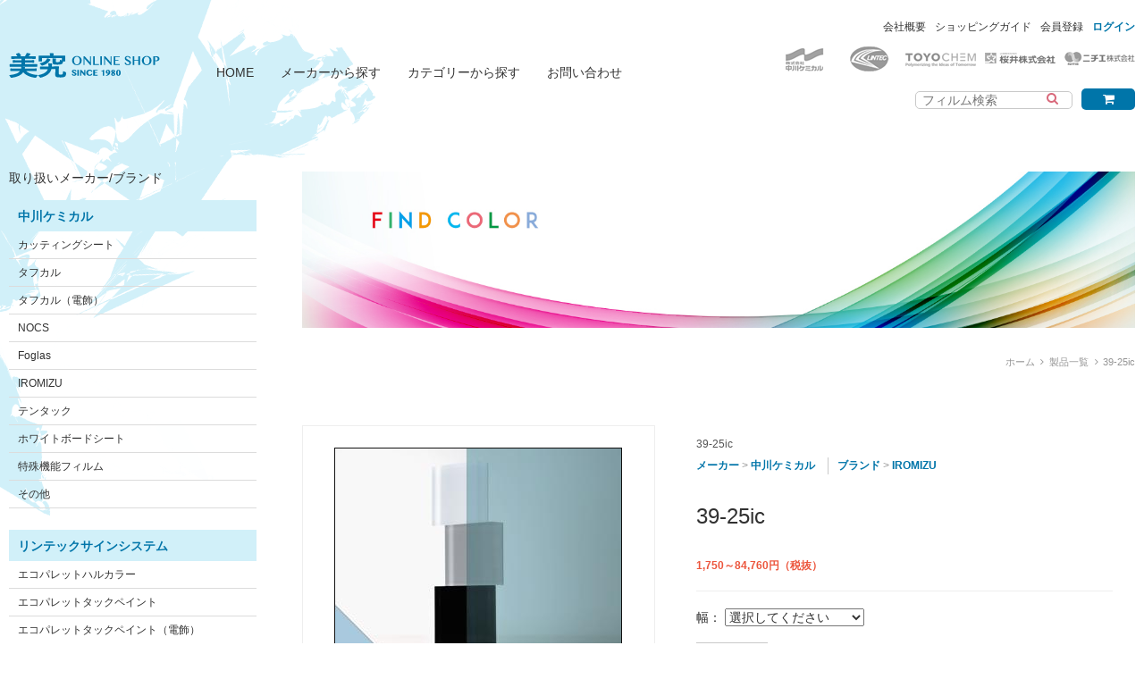

--- FILE ---
content_type: text/html; charset=UTF-8
request_url: https://www.bikyu.com/products/detail.php?product_id=1676
body_size: 23750
content:
<?xml version="1.0" encoding="UTF-8"?>
<!DOCTYPE html>
<html lang="ja">
<head prefix="og: http://ogp.me/ns# fb: http://ogp.me/ns/fb# blog: http://ogp.me/ns/blog#">
<meta charset="UTF-8">
<meta name="viewport" content="width=device-width,initial-scale=1.0">
<meta name="format-detection" content="telephone=no">
<meta property="og:type" content="website">
<meta property="og:title" content="39-25ic | 美究オンラインショップ">
<meta property="og:description" content="ョーウィンドウや看板、車のボディなどのマーキングフィルム販売専門店サイトです。">
<meta property="og:url" content="http://www.bikyu.com/products/detail.php?product_id=1676">
<meta property="og:image" content="/user_data/packages/bikyu/common/img/siteimg.jpg">
<meta property="og:site_name" content="美究オンラインショップ">
<title>【切り売り】39-25ic | メーカー 中川ケミカル ブランド IROMIZU | 美究オンラインショップ | マーキングフィルム、カッティングシート、ビューカル、エコパレットハルカラー、エコパレットタックペイント、タックペイント、ダイナカル、リベルタ、タフカル販売専門店</title>
<meta name="description" content="メーカー 中川ケミカル ブランド IROMIZU ショーウィンドウや看板、車のボディなどのマーキングフィルム販売専門店サイトです。">
<meta name="keywords" content="美究株式会社,美究,オンラインショップ,ショップ,販売,マーキングフィルム,カッティングシート,フィルム,シート,カッティング,カット,シール,カッティングフィルム,タフカル,エコパレットハルカラー,タックペイント,ダイナカル,ビューカル,,39-25ic">
<meta name="robots" content="index, follow">
<meta name="googlebot" content="index, follow">
<link rel="index" href="https://www.bikyu.com/" title="美究オンラインショップ">
<link rel="alternate" hreflang="ja" href="http://www.bikyu.com/products/detail.php?product_id=1676">
<link rel="stylesheet" href="/user_data/packages/bikyu/common/css/normalize.css" media="screen, projection, print">
<link rel="stylesheet" href="/user_data/packages/bikyu/common/css/common.css" media="screen, projection, print">
<link rel="stylesheet" href="/user_data/packages/bikyu/common/font-awesome-4.4.0/css/font-awesome.min.css">
<link rel="stylesheet" href="/user_data/packages/bikyu/common/css/tooltip.css">
<link rel="shortcut icon" href="/user_data/packages/bikyu/common/img/favicon.ico" type="image/x-icon">
<!--[if lt IE 9]>
<script src="http://html5shiv.googlecode.com/svn/trunk/html5.js"></script>
<![endif]-->
<script src="/user_data/packages/bikyu/common/js/jquery-1.11.3.min.js"></script>
<script src="/js/eccube.js"></script>
<script>//<![CDATA[
    eccube.classCategories = {"__unselected":{"__unselected":{"name":"\u9078\u629e\u3057\u3066\u304f\u3060\u3055\u3044","product_class_id":"102590","product_type":"1"}},"62":{"#":{"classcategory_id2":"","name":"\u9078\u629e\u3057\u3066\u304f\u3060\u3055\u3044"},"#0":{"classcategory_id2":"0","name":"","stock_find":true,"price01":"","price02":"24,530","point":"0","product_code":"39-25ic","product_class_id":"102590","product_type":"1"}},"61":{"#":{"classcategory_id2":"","name":"\u9078\u629e\u3057\u3066\u304f\u3060\u3055\u3044"},"#0":{"classcategory_id2":"0","name":"","stock_find":true,"price01":"","price02":"1,750","point":"0","product_code":"39-25ic","product_class_id":"102591","product_type":"1"}},"52":{"#":{"classcategory_id2":"","name":"\u9078\u629e\u3057\u3066\u304f\u3060\u3055\u3044"},"#0":{"classcategory_id2":"0","name":"","stock_find":true,"price01":"","price02":"44,830","point":"0","product_code":"39-25ic","product_class_id":"102602","product_type":"1"}},"51":{"#":{"classcategory_id2":"","name":"\u9078\u629e\u3057\u3066\u304f\u3060\u3055\u3044"},"#0":{"classcategory_id2":"0","name":"","stock_find":true,"price01":"","price02":"2,890","point":"0","product_code":"39-25ic","product_class_id":"102603","product_type":"1"}},"22":{"#":{"classcategory_id2":"","name":"\u9078\u629e\u3057\u3066\u304f\u3060\u3055\u3044"},"#0":{"classcategory_id2":"0","name":"","stock_find":true,"price01":"","price02":"84,760","point":"0","product_code":"39-25ic","product_class_id":"102636","product_type":"1"}},"21":{"#":{"classcategory_id2":"","name":"\u9078\u629e\u3057\u3066\u304f\u3060\u3055\u3044"},"#0":{"classcategory_id2":"0","name":"","stock_find":true,"price01":"","price02":"5,390","point":"0","product_code":"39-25ic","product_class_id":"102639","product_type":"1"}}};function lnOnLoad()
        {fnSetClassCategories(document.form1, ""); }
    $(function(){
        lnOnLoad();
    });
//]]></script>
</head>

<!-- ▼BODY部 スタート -->

<body class="LC_Page_Products_Detail">
<div id="wrapper">

    
<!--▼HEADER-->
  <header>
    <div id="header-left">
      <h1 id="logo"><a href="https://www.bikyu.com/" title="美究オンラインショップ"><img src="/user_data/packages/bikyu/common/img/sitelogo.png" alt="美究オンラインショップ"></a></h1>
      <nav id="globalnav">
        <ul>
          <li><a href="https://www.bikyu.com/">HOME</a></li>
          <li><a href="https://www.bikyu.com/products/list.php?category_id=1">メーカーから探す</a></li>
          <li><a href="https://www.bikyu.com/products/list.php?category_id=2">カテゴリーから探す</a></li>
          <li><a href="https://www.bikyu.com/contact/">お問い合わせ</a></li>
        </ul>
      </nav>
      <!-- /#globalnav -->
    </div>
    <!-- /#header-left -->

    <div id="header-right">
                                      <!-- ▼【ヘッダー】ログイン -->
                      <form name="header_login_form" id="header_login_form" method="post" action="https://www.bikyu.com/frontparts/login_check.php" onsubmit="return eccube.checkLoginFormInputted('header_login_form')"><input type="hidden" name="mode" value="login" /><input type="hidden" name="transactionid" value="308da3f0617c6b5c91136e905e403a2542912105" /><input type="hidden" name="url" value="/products/detail.php?product_id=1676" /><nav id="subnav"><ul><li><a href="https://www.bikyu.com/abouts/">会社概要</a></li><li><a href="https://www.bikyu.com/user_data/guide.php">ショッピングガイド</a></li><li><a href="/entry/kiyaku.php">会員登録</a></li><li><a href="https://www.bikyu.com/mypage/login.php">ログイン</a></li></ul></nav><!-- /#subnav --></form>
                    <!-- ▲【ヘッダー】ログイン -->
                            
      <ul id="makers">
        <li><a href="https://www.bikyu.com/products/list.php?category_id=11"><img src="/user_data/packages/bikyu/common/img/maker_sg_01.gif" alt=""></a></li>
        <li><a href="https://www.bikyu.com/products/list.php?category_id=12"><img src="/user_data/packages/bikyu/common/img/maker_sg_02.gif" alt=""></a></li>
        <li><a href="https://www.bikyu.com/products/list.php?category_id=13"><img src="/user_data/packages/bikyu/common/img/maker_sg_03.gif" alt=""></a></li>
        <li><a href="https://www.bikyu.com/products/list.php?category_id=14"><img src="/user_data/packages/bikyu/common/img/maker_sg_04.gif" alt=""></a></li>
        <li><a href="https://www.bikyu.com/products/list.php?category_id=15"><img src="/user_data/packages/bikyu/common/img/maker_sg_05.gif" alt=""></a></li>
      </ul>
      <!-- /#makers -->

      <div id="header-shoptool">
        <div id="cartbtn" class="year-tip">
          <p><button type="button" class="tooltip" onclick="location.href='https://www.bikyu.com/cart/'"><i class="fa fa-shopping-cart"></i><span>カートを見る</span></button></p>
        </div>
        <!-- /#cartbtn -->

        <div id="item-search">
          <form name="search_form" id="search_form" method="get" action="/products/list.php">
            <input type="hidden" name="transactionid" value="308da3f0617c6b5c91136e905e403a2542912105" />
            <p><input type="search" placeholder="フィルム検索" name="name" value=""><button type="submit" name="search"><i class="fa fa-search"></i></button></p>
          </form>
        </div>
        <!-- /#item-search -->
      </div>
      <!-- /#header-shoptool -->
    </div>
    <!-- /#header-right -->
  </header>

<!--トラッキングコード-->
<script>
  (function(i,s,o,g,r,a,m){i['GoogleAnalyticsObject']=r;i[r]=i[r]||function(){
  (i[r].q=i[r].q||[]).push(arguments)},i[r].l=1*new Date();a=s.createElement(o),
  m=s.getElementsByTagName(o)[0];a.async=1;a.src=g;m.parentNode.insertBefore(a,m)
  })(window,document,'script','https://www.google-analytics.com/analytics.js','ga');
  ga('create', 'UA-89540138-1', 'auto');
  ga('send', 'pageview');
</script>
<!--トラッキングコード-->

<!--▲HEADER-->

  <div id="contents">
    <div id="left-column">
      <h2>取り扱いメーカー/ブランド</h2>
      <nav id="leftnav">
        <h3><a href="https://www.bikyu.com/products/list.php?category_id=11">中川ケミカル</a></h3>
        <ul>
          <li><a href="https://www.bikyu.com/products/list.php?category_id=71">カッティングシート</a></li>
          <li><a href="https://www.bikyu.com/products/list.php?category_id=72">タフカル</a></li>
          <li><a href="https://www.bikyu.com/products/list.php?category_id=70">タフカル（電飾）</a></li>
          <li><a href="https://www.bikyu.com/products/list.php?category_id=73">NOCS</a></li>
          <li><a href="https://www.bikyu.com/products/list.php?category_id=74">Foglas</a></li>
          <li><a href="https://www.bikyu.com/products/list.php?category_id=75">IROMIZU</a></li>
          <li><a href="https://www.bikyu.com/products/list.php?category_id=76">テンタック</a></li>
          <li><a href="https://www.bikyu.com/products/list.php?category_id=138">ホワイトボードシート</a></li>
          <li><a href="https://www.bikyu.com/products/list.php?category_id=139">特殊機能フィルム</a></li>
          <li><a href="https://www.bikyu.com/products/list.php?category_id=135">その他</a></li>
        </ul>

        <h3><a href="https://www.bikyu.com/products/list.php?category_id=12">リンテックサインシステム</a></h3>
        <ul>
          <li><a href="https://www.bikyu.com/products/list.php?category_id=77">エコパレットハルカラー</a></li>
          <li><a href="https://www.bikyu.com/products/list.php?category_id=78">エコパレットタックペイント</a></li>
          <li><a href="https://www.bikyu.com/products/list.php?category_id=79">エコパレットタックペイント（電飾）</a></li>
          <li><a href="https://www.bikyu.com/products/list.php?category_id=80">タックペイント</a></li>
          <li><a href="https://www.bikyu.com/products/list.php?category_id=81">タックペイント（電飾）</a></li>
          <li><a href="https://www.bikyu.com/products/list.php?category_id=82">タペシート</a></li>
          <li><a href="https://www.bikyu.com/products/list.php?category_id=83">NBS</a></li>
          <li><a href="https://www.bikyu.com/products/list.php?category_id=84">BS</a></li>
        </ul>

        <h3><a href="https://www.bikyu.com/products/list.php?category_id=13">トーヨーケム</a></h3>
        <ul>
          <li><a href="https://www.bikyu.com/products/list.php?category_id=85">ダイナカルDC</a></li>
          <li><a href="https://www.bikyu.com/products/list.php?category_id=86">ダイナカルDS（電飾）</a></li>
          <li><a href="https://www.bikyu.com/products/list.php?category_id=140">ダイナカルルミノ（蛍光色）</a></li>
        </ul>

        <h3><a href="https://www.bikyu.com/products/list.php?category_id=14">桜井</a></h3>
        <ul>
          <li><a href="https://www.bikyu.com/products/list.php?category_id=90">ビューカル880</a></li>
          <li><a href="https://www.bikyu.com/products/list.php?category_id=91">ビューカル900</a></li>
          <li><a href="https://www.bikyu.com/products/list.php?category_id=92">ビューカル920・930（電飾）</a></li>
          <li><a href="https://www.bikyu.com/products/list.php?category_id=93">スターカルスーパーライト</a></li>
          <li><a href="https://www.bikyu.com/products/list.php?category_id=94">スターメタル</a></li>
          <li><a href="https://www.bikyu.com/products/list.php?category_id=95">スターメタル（ラメ2）</a></li>
          <li><a href="https://www.bikyu.com/products/list.php?category_id=96">ルミラスター</a></li>
        </ul>

        <h3><a href="https://www.bikyu.com/products/list.php?category_id=15">ニチエ</a></h3>
        <ul>
          <li><a href="https://www.bikyu.com/products/list.php?category_id=97">リベルタカラーリングシート</a></li>
          <li><a href="https://www.bikyu.com/products/list.php?category_id=98">リベルタブライト（電飾）</a></li>
          <li><a href="https://www.bikyu.com/products/list.php?category_id=99">リベルタプレミアム</a></li>
          <li><a href="https://www.bikyu.com/products/list.php?category_id=100">リベルタネクスト</a></li>
        </ul>
        <h3><a href="https://www.bikyu.com/products/list.php?category_id=137">IKCS</a></h3>
        <ul>
          <li><a href="https://www.bikyu.com/products/list.php?category_id=136">Eカルテント</a></li>
        </ul>

        <h3><a href="https://www.bikyu.com/products/list.php?category_id=3">アプリケーションテープ</a></h3>
        <h3><a href="https://www.bikyu.com/products/list.php?category_id=131">インクジェットメディア</a></h3>
        <h3><a href="https://www.bikyu.com/products/list.php?category_id=133">特別商品</a></h3>
      </nav>
      <!-- /#left-nav -->
    </div>
    <!-- /#left-column -->

    <div id="right-column">
                  <div id="mainvisual">
        <p><img src="/user_data/packages/bikyu/common/img/mainvisual2.jpg" alt="FIND COLOR"></p>
      </div>
      <!-- /#mainvisual -->

      <ol id="breadcrumb">
        <li><a href="https://www.bikyu.com/">ホーム</a></li>
                                            <li><a href="https://www.bikyu.com/products/list.php?category_id=2">製品一覧</a></li>
            <li>39-25ic</li>
              </ol>
      <!-- /#breadcrumb -->

      <main>
        
<script type="text/javascript">//<![CDATA[
    // 規格2に選択肢を割り当てる。
    function fnSetClassCategories(form, classcat_id2_selected) {
        var $form = $(form);
        var product_id = $form.find('input[name=product_id]').val();
        var $sele1 = $form.find('select[name=classcategory_id1]');
        var $sele2 = $form.find('select[name=classcategory_id2]');
        eccube.setClassCategories($form, product_id, $sele1, $sele2, classcat_id2_selected);
    }
//]]>
</script>


        <section id="product-detail">

        <form name="form1" id="form1" method="post" action="?">
            <input type="hidden" name="transactionid" value="308da3f0617c6b5c91136e905e403a2542912105">

          <div id="pro-wrap">
            <div id="pro-img-full">
              <img src="/upload/save_image/10181522_652f79950fd6b.jpg" alt="39-25ic">
            </div>
            <!-- /#pro-img-full -->

            <div id="pro-info">
                <!--▼商品ステータス-->
                                                <!--▲商品ステータス-->
              <p id="pro-id">
                                    39-25ic
                              </p>

              <ul id="pro-cat">
                              <li>
                                    <a href="/products/list.php?category_id=1">メーカー</a>
                     >                                     <a href="/products/list.php?category_id=11">中川ケミカル</a>
                                                    </li>
                              <li>
                                    <a href="/products/list.php?category_id=2">ブランド</a>
                     >                                     <a href="/products/list.php?category_id=75">IROMIZU</a>
                                                    </li>
                            </ul>

              <h1>39-25ic</h1>
              <p id="pro-price">
                <span id="price02_default">1,750～84,760</span><span id="price02_dynamic"></span>円（税抜）
              </p>

              <!--▼買い物カゴ-->
                <input type="hidden" name="mode" value="cart">
                <input type="hidden" name="product_id" value="1676">
                <input type="hidden" name="product_class_id" value="102590" id="product_class_id">
                <input type="hidden" name="favorite_product_id" value="">
              
                                                      <!--▼規格1-->
                    <dl class="size-select">
                      <dt>幅：</dt>
                      <dd>
                        <select name="classcategory_id1" style="">
                        <option label="選択してください" value="__unselected">選択してください</option>
<option label="305mm×20mロール" value="62">305mm×20mロール</option>
<option label="305mm幅切売" value="61">305mm幅切売</option>
<option label="610mm×30mロール" value="52">610mm×30mロール</option>
<option label="610mm幅切売" value="51">610mm幅切売</option>
<option label="1250mm×20mロール" value="22">1250mm×20mロール</option>
<option label="1250mm幅切売" value="21">1250mm幅切売</option>

                        </select>
                                              </dd>
                    </dl>
                    <!--▲規格1-->
                                      
                  <p class="buy-num">
                    <input type="text" name="quantity" value="1" maxlength="9" style="">
                                                                  <span>本 / m　（数値を入力してください）</span></p>
                                          
                  
                  <p><img src="/user_data/packages/bikyu/common/img/width_select_img.png" alt=""></p>

                  <!--★カゴに入れる★-->
                  <p class="cartin"><button type="button" onclick="javascript:void(document.form1.submit())">カートに入れる</button></p>
                  <div class="pro-share">
                    <p>この商品をシェアする</p>
                    <ul class="sns-balloon">
                      <li class="tooltip"><a title="facebookでシェアする" href="http://www.facebook.com/sharer.php?u=https://www.bikyu.com/products/detail.php?product_id=1676&t=%e7%be%8e%e7%a9%b6%e3%82%aa%e3%83%b3%e3%83%a9%e3%82%a4%e3%83%b3%e3%82%b7%e3%83%a7%e3%83%83%e3%83%9739-25ic" target="_blank"><i class="fa fa-facebook"></i><span>facebookでシェアする</span></a></li>
                      <li class="tooltip"><a title="Twitterでつぶやく" href="http://twitter.com/share?url=https://www.bikyu.com/products/detail.php?product_id=1676&text=%e7%be%8e%e7%a9%b6%e3%82%aa%e3%83%b3%e3%83%a9%e3%82%a4%e3%83%b3%e3%82%b7%e3%83%a7%e3%83%83%e3%83%9739-25ic" target="_blank"><i class="fa fa-twitter"></i><span>Twitterでつぶやく</span></a></li>
                    </ul>
                  </div>
                  <div class="attention" id="cartbtn_dynamic"></div>
                          <!--▲買い物カゴ-->
            </div>
            <!-- /#pro-info -->
          </div>
          <!-- /#pro-wrap -->

          <div id="pro-description">
            <h2>商品説明</h2>
            ※IROMIZU<br />
これまでにない多様な色相、微妙な諧調の透明色装飾用シートです。<br />
インクジェット製品などに見られがちなムラ感や、従来の透明系粘着製品に多いモヤモヤ感もない、どこまでも透明で澄みきった「色水」のような美しさをお楽しみください。

                      </div>
          <!-- /#pro-description -->

          <div id="annotation">
            <p>※お使いのモニターによって、実際の色と違って見えることがあります。予めカタログ等でのご確認をお願いいたします。<br>
            ※その他ご不明な点があれば<a href="https://www.bikyu.com/contact/" target="_blank">こちら</a>からお気軽にお問い合わせください。</p>
          </div>
          <!-- /#annotation -->

          </form>
        </section>
        <!-- /#product-detail -->

        <section id="inquiry">
          <h1>お問い合わせ</h1>
          <div id="inq-wrap">
            <div id="inq-left">
              <div id="telnum">
                <dl>
                  <dt>TEL</dt>
                  <dd>03-3612-5161</dd>
                </dl>
                <dl>
                  <dt>FAX</dt>
                  <dd>03-3612-5162</dd>
                </dl>
              </div>
              <!-- /#telnum -->

              <div id="inqtime">
                <p>営業・受付時間<br>
                平日 9:00?18:00<br>
                土日祝日休業</p>
              </div>
              <!-- /#inqtime -->
            </div>
            <!-- /#inq-left -->

            <div id="inq-right">
              <p class="formlink"><a href="https://www.bikyu.com/contact/">お問い合わせフォーム</a></p>
            </div>
            <!-- /#inq-right -->
          </div>
          <!-- /#inq-wrap -->
        </section>
        <!-- /#inquiry -->

    <!--詳細ここまで-->      </main>
          </div>
    <!-- /#right-column -->
  </div>
  <!-- /#contents -->

    
<!--▼FOOTER-->
  <footer>
    <div id="profile">
      <h1>美究株式会社</h1>
      <address>
        〒131-0041<br>
        東京都墨田区八広3-39-5<br>
        TEL 03-3612-5161（代）<br>
        FAX 03-3612-5162
      </address>
    </div>
    <!-- /#profile -->

    <nav id="footnav">
      <ul>
        <li><a href="https://www.bikyu.com/">ホーム</a></li>
      </ul>
      <ul>
        <li><a href="https://www.bikyu.com/news/">お知らせ</a></li>
      </ul>
      <ul>
        <li><a href="https://www.bikyu.com/products/list.php?category_id=1">メーカーから探す</a></li>
        <li><a href="https://www.bikyu.com/products/list.php?category_id=2">ブランドから探す</a></li>
      </ul>
      <ul>
        <li><a href="https://www.bikyu.com/user_data/guide.php">ショッピングガイド</a></li>
        <li><a href="https://www.bikyu.com/entry/kiyaku.php">会員登録</a></li>
        <li><a href="https://www.bikyu.com/mypage/">マイページ</a></li>
      </ul>
      <ul>
        <li><a href="https://www.bikyu.com/guide/privacy.php">個人情報保護方針</a></li>
        <li><a href="https://www.bikyu.com/order/">特定商取引法に関する表記</a></li>
        <li><a href="https://www.bikyu.com/abouts/">会社概要</a></li>
      </ul>
      <ul>
        <li><a href="https://www.bikyu.com/contact/">お問い合わせ</a></li>
      </ul>
    </nav>

    <p id="copyright">Copyright &copy; 1980 - <script type="text/javascript">document.write(new Date().getFullYear())</script> Bikyu Co.,Ltd. All Rights Reserved.</p>
  </footer>

<!--▲FOOTER-->
</div>
<!-- /#wrapper -->

<!-- FadeIn Back to Top Start -->
<p id="page-top"><a href="#">PAGE TOP</a></p>
<!-- FadeIn Back to Top End -->

<script src="/user_data/packages/bikyu/common/js/common.js"></script>

</body><!-- ▲BODY部 エンド -->

</html>